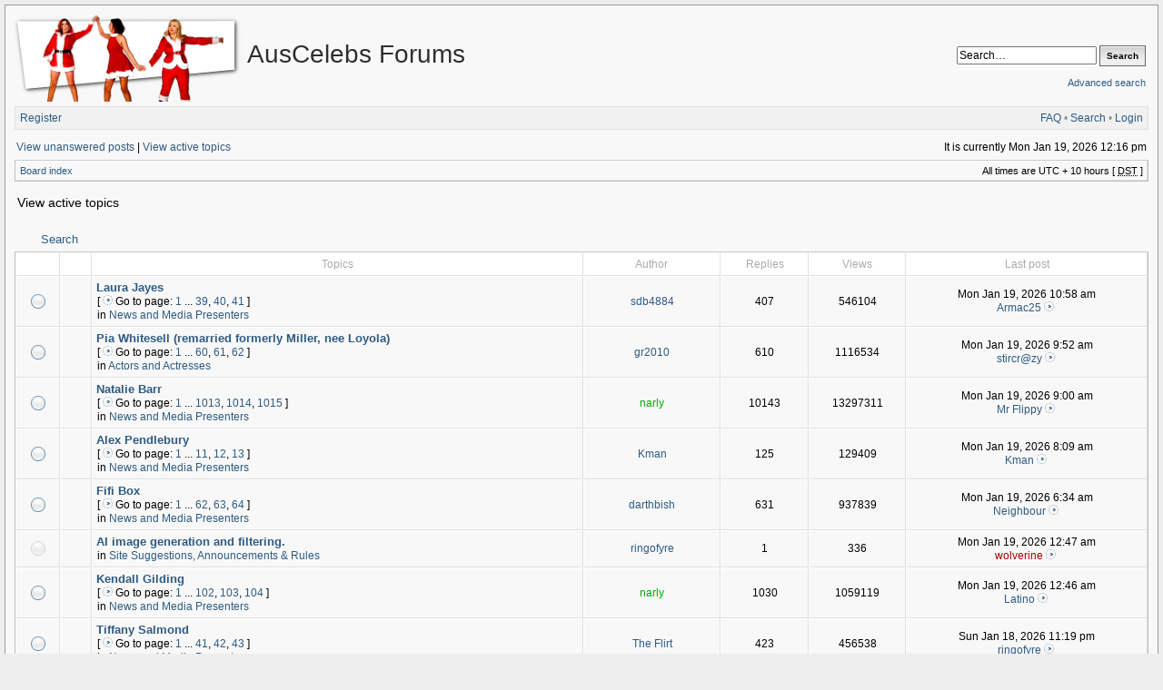

--- FILE ---
content_type: text/html; charset=UTF-8
request_url: https://forums.auscelebs.net/search.php?search_id=active_topics&sid=74a31452678909735aa7254c0a910bb1
body_size: 6953
content:
<!DOCTYPE html PUBLIC "-//W3C//DTD XHTML 1.0 Transitional//EN" "http://www.w3.org/TR/xhtml1/DTD/xhtml1-transitional.dtd">
<html xmlns="http://www.w3.org/1999/xhtml" dir="ltr" lang="en-gb" xml:lang="en-gb">
<head>

<meta http-equiv="X-UA-Compatible" content="IE=edge,chrome=1" />
<meta http-equiv="content-type" content="text/html; charset=UTF-8" />
<meta http-equiv="content-language" content="en-gb" />
<meta http-equiv="content-style-type" content="text/css" />
<meta http-equiv="imagetoolbar" content="no" />
<meta name="viewport" content="width=device-width, initial-scale=1.0" />

<title>AusCelebs Forums - View active topics</title>
 
<link rel="alternate" type="application/atom+xml" title="Feed - AusCelebs Forums" href="https://forums.auscelebs.net/feed.php" /><link rel="alternate" type="application/atom+xml" title="Feed - News" href="https://forums.auscelebs.net/feed.php?mode=news" /><link rel="alternate" type="application/atom+xml" title="Feed - New Topics" href="https://forums.auscelebs.net/feed.php?mode=topics" />

<!--
   phpBB style name: Serenity
   Based on style:   subsilver2
   Original author:  Tom Beddard ( http://www.subBlue.com/ )
   Modified by:      stsoftware ( http://www.stsoftware.biz/ )
-->
<!-- Modified by ACNET -->
<link rel="shortcut icon" type="text/css" href="/acnet-files/images/favicon.ico?e=1367420677" />
<link rel="icon" type="image/png" sizes="128x128" href="/acnet-files/images/favicon-large.png?e=1367420677" />
<link rel="stylesheet" type="text/css" href="/acnet-files/css/acnet-serenity.css?e=1375631107" />
<link rel="stylesheet" type="text/css" href="/acnet-files/css/swipebox.css?e=1367420685">
<script type="text/javascript" src="//ajax.googleapis.com/ajax/libs/jquery/1.9.1/jquery.min.js"></script>
<script type="text/javascript" src="/acnet-files/js/jquery.swipebox.js?e=1367420681"></script>
<script type="text/javascript" src="/acnet-files/js/acnet-effects.js?e=1375631103"></script>
<script async src="https://www.googletagmanager.com/gtag/js?id=G-R9Q5KZBL8V"></script>
<script>
  window.dataLayer = window.dataLayer || [];
  function gtag(){dataLayer.push(arguments);}
  gtag('js', new Date());

  gtag('config', 'G-R9Q5KZBL8V');
</script>
<!-- End modified by ACNET -->

<link rel="stylesheet" href="./style.php?id=2&amp;lang=en&amp;sid=d11e2e6b5576ac941ef733ff737016a0" type="text/css" />

<script type="text/javascript">
// <![CDATA[

	var onload_functions = new Array();
	var onunload_functions = new Array();
	var ca_main_width = '100%';



function popup(url, width, height, name)
{
	if (!name)
	{
		name = '_popup';
	}

	window.open(url.replace(/&amp;/g, '&'), name, 'height=' + height + ',resizable=yes,scrollbars=yes,width=' + width);
	return false;
}

function jumpto()
{
	var page = prompt('Enter the page number you wish to go to:', '1');
	var per_page = '25';
	var base_url = './search.php?st=7&amp;sk=t&amp;sd=d&amp;sr=topics&amp;sid=d11e2e6b5576ac941ef733ff737016a0&amp;search_id=active_topics';

	if (page !== null && !isNaN(page) && page == Math.floor(page) && page > 0)
	{
		if (base_url.indexOf('?') == -1)
		{
			document.location.href = base_url + '?start=' + ((page - 1) * per_page);
		}
		else
		{
			document.location.href = base_url.replace(/&amp;/g, '&') + '&start=' + ((page - 1) * per_page);
		}
	}
}

/**
* Find a member
*/
function find_username(url)
{
	popup(url, 760, 570, '_usersearch');
	return false;
}

/**
* Mark/unmark checklist
* id = ID of parent container, name = name prefix, state = state [true/false]
*/
function marklist(id, name, state)
{
	var parent = document.getElementById(id);
	if (!parent)
	{
		eval('parent = document.' + id);
	}

	if (!parent)
	{
		return;
	}

	var rb = parent.getElementsByTagName('input');
	
	for (var r = 0; r < rb.length; r++)
	{
		if (rb[r].name.substr(0, name.length) == name)
		{
			rb[r].checked = state;
		}
	}
}



	/**
	* New function for handling multiple calls to window.onload and window.unload by pentapenguin
	*/
	window.onload = function()
	{
		for (var i = 0; i < onload_functions.length; i++)
		{
			eval(onload_functions[i]);
		}
	};

	window.onunload = function()
	{
		for (var i = 0; i < onunload_functions.length; i++)
		{
			eval(onunload_functions[i]);
		}
	};


if(navigator.userAgent && navigator.userAgent.indexOf('Mac OS X') > 0)
{
	document.write('<link rel="stylesheet" href="./styles/serenity/theme/mac.css" type="text/css" />');
}

// ]]>
</script>
<script type="text/javascript" src="./styles/serenity/template/ca_scripts.js"></script>
</head>
<body class="ltr">

<div id="wrapper">
<!-- Modified by ACNET -->


<div id="acnet_popup">
  <img id="acnet_popup_close" src="/acnet-files/images/delete-disabled.png" />
  <div id="acnet_popup_image"></div>
  <div id="acnet_popup_title"></div>
  <div id="acnet_popup_text"></div>
  <div id="acnet_popup_footer"></div>
</div>
<div id="acnet_bg_popup"></div>
<!-- End modified by ACNET -->

<a name="top"></a>

<table border="0" cellspacing="0" cellpadding="0" width="100%" id="maintable" align="center">
<tr>
	<td id="logorow" align="center">
		<div class="forumheader_left">
			<a href="./index.php?sid=d11e2e6b5576ac941ef733ff737016a0"><img src="./styles/serenity/imageset/aclogo-xmas.png" width="266" height="105" alt="" title="" /></a>
		</div>
		<div class="forumheader_left">
			<h1>AusCelebs Forums</h1>
			<p></p>
		</div>
		<div class="forumheader_right">
		
			<div id="search-box">
				<form action="./search.php?sid=d11e2e6b5576ac941ef733ff737016a0" method="get" id="search">
					<input name="keywords" id="keywords" type="text" maxlength="128" title="Search for keywords" class="inputbox search" value="Search…" onclick="if(this.value=='Search…')this.value='';" onblur="if(this.value=='')this.value='Search…';" />
					<input class="button2" value="Search" type="submit" /><br /><br />
					<a style="float: none;" href="./search.php?sid=d11e2e6b5576ac941ef733ff737016a0" title="View the advanced search options">Advanced search</a> <input type="hidden" name="sid" value="d11e2e6b5576ac941ef733ff737016a0" />

				</form>
			</div>
		

				<!--/td>
			</tr>
		</table-->
		</div>
	</td>
</tr>
<tr>
	<td class="navtd">
		<div class="navrow">
			<div class="navrow-right">
				<a href="./faq.php?sid=d11e2e6b5576ac941ef733ff737016a0">FAQ</a>
				 &#8226; <a href="./search.php?sid=d11e2e6b5576ac941ef733ff737016a0">Search</a> &#8226; <a href="./ucp.php?mode=login&amp;sid=d11e2e6b5576ac941ef733ff737016a0">Login</a>
			</div>
			
				    <a href="./ucp.php?mode=register&amp;sid=d11e2e6b5576ac941ef733ff737016a0">Register</a>
                
		</div>
	</td>
</tr>
<tr>
	<td id="contentrow">



    <table width="100%" cellspacing="0">
    <tr>
        <td class="gensmall">
            <!-- Modified by ACNET --><div class="frontsearchlink"><a href="./search.php?search_id=unanswered&amp;sid=d11e2e6b5576ac941ef733ff737016a0">View unanswered posts</a> |</div><!-- End modified by ACNET--> <a href="./search.php?search_id=active_topics&amp;sid=d11e2e6b5576ac941ef733ff737016a0">View active topics</a>
        </td>
        <td class="gensmall" align="right">
            It is currently Mon Jan 19, 2026 12:16 pm<br />
            
        </td>
    </tr>
    </table>

	<table class="tablebg breadcrumb" width="100%" cellspacing="0" cellpadding="0" style="margin-top: 5px;">
	<tr>
		<td class="row1">
			<p class="breadcrumbs"><a href="./index.php?sid=d11e2e6b5576ac941ef733ff737016a0">Board index</a></p>
			<p class="datetime">All times are UTC + 10 hours [ <abbr title="Daylight Saving Time">DST</abbr> ]</p>
		</td>
	</tr>
	</table>

	<br />

<form method="post" action="./search.php?st=7&amp;sk=t&amp;sd=d&amp;sr=topics&amp;sid=d11e2e6b5576ac941ef733ff737016a0&amp;search_id=active_topics">

<table width="100%" cellspacing="1">
<tr>
	<td colspan="2"><span class="titles">View active topics</span><br /></td>
</tr>
<tr>
	<td class="genmed"></td>
	<td align="right"></td>
</tr>
</table>

<br clear="all" />



    
	<div class="cap-div"><div class="cap-left"><div class="cap-right">&nbsp;Search&nbsp;</div></div></div>
	<table class="tablebg" width="100%" cellspacing="0">
	<tr>
		<th class="topicimagecolumn" width="4%">&nbsp;</th>
		<th class="topicimagecolumn"></th>
		<th nowrap="nowrap" class="countcolumn">&nbsp;Topics&nbsp;</th>
		<th nowrap="nowrap">&nbsp;Author&nbsp;</th>
		<th nowrap="nowrap" class="countcolumn">&nbsp;Replies&nbsp;</th>
		<th nowrap="nowrap" class="countcolumn">&nbsp;Views&nbsp;</th>
		<th nowrap="nowrap">&nbsp;Last post&nbsp;</th>
	</tr>
	
		<tr valign="middle">
			<td class="row1 topicimagecolumn" width="25" align="center"><img src="./styles/serenity/imageset/topic_read_hot.gif" width="18" height="18" alt="There are no new unread posts for this topic." title="There are no new unread posts for this topic." /></td>
			<td class="row1 topicimagecolumn" width="25" align="center">
			
                &nbsp;
			
			</td>
			<td class="row1">
				
				 <a href="./viewtopic.php?f=88&amp;t=19423&amp;sid=d11e2e6b5576ac941ef733ff737016a0" class="topictitle">Laura Jayes</a>
				
					<p class="gensmall"> [ <img src="./styles/serenity/imageset/icon_topic_latest.gif" width="14" height="11" alt="Go to page" title="Go to page" />Go to page: <a href="./viewtopic.php?f=88&amp;t=19423&amp;sid=d11e2e6b5576ac941ef733ff737016a0">1</a><span class="page-dots"> ... </span><a href="./viewtopic.php?f=88&amp;t=19423&amp;sid=d11e2e6b5576ac941ef733ff737016a0&amp;start=380">39</a><span class="page-sep">, </span><a href="./viewtopic.php?f=88&amp;t=19423&amp;sid=d11e2e6b5576ac941ef733ff737016a0&amp;start=390">40</a><span class="page-sep">, </span><a href="./viewtopic.php?f=88&amp;t=19423&amp;sid=d11e2e6b5576ac941ef733ff737016a0&amp;start=400">41</a> ] </p>
				
					<p class="gensmall">in <a href="./viewforum.php?f=88&amp;sid=d11e2e6b5576ac941ef733ff737016a0">News and Media Presenters</a></p>
				
			</td>
			<td class="row2 authorcolumn" align="center"><p class="topicauthor"><a href="./memberlist.php?mode=viewprofile&amp;u=29279&amp;sid=d11e2e6b5576ac941ef733ff737016a0">sdb4884</a></p></td>
			<td class="row1 countcolumn" align="center"><p class="topicdetails">407</p></td>
			<td class="row2 countcolumn" align="center"><p class="topicdetails">546104</p></td>
			<td class="row1" align="center">
				<p class="topicdetails">Mon Jan 19, 2026 10:58 am</p>
				<p class="topicdetails"><a href="./memberlist.php?mode=viewprofile&amp;u=101419&amp;sid=d11e2e6b5576ac941ef733ff737016a0">Armac25</a>
					<a href="./viewtopic.php?f=88&amp;t=19423&amp;p=736749&amp;sid=d11e2e6b5576ac941ef733ff737016a0#p736749"><img src="./styles/serenity/imageset/icon_topic_latest.gif" width="14" height="11" alt="View the latest post" title="View the latest post" /></a>
				</p>
			</td>
		</tr>
	
		<tr valign="middle">
			<td class="row1 topicimagecolumn" width="25" align="center"><img src="./styles/serenity/imageset/topic_read_hot.gif" width="18" height="18" alt="There are no new unread posts for this topic." title="There are no new unread posts for this topic." /></td>
			<td class="row1 topicimagecolumn" width="25" align="center">
			
                &nbsp;
			
			</td>
			<td class="row1">
				
				 <a href="./viewtopic.php?f=75&amp;t=15655&amp;sid=d11e2e6b5576ac941ef733ff737016a0" class="topictitle">Pia Whitesell (remarried formerly Miller, nee Loyola)</a>
				
					<p class="gensmall"> [ <img src="./styles/serenity/imageset/icon_topic_latest.gif" width="14" height="11" alt="Go to page" title="Go to page" />Go to page: <a href="./viewtopic.php?f=75&amp;t=15655&amp;sid=d11e2e6b5576ac941ef733ff737016a0">1</a><span class="page-dots"> ... </span><a href="./viewtopic.php?f=75&amp;t=15655&amp;sid=d11e2e6b5576ac941ef733ff737016a0&amp;start=590">60</a><span class="page-sep">, </span><a href="./viewtopic.php?f=75&amp;t=15655&amp;sid=d11e2e6b5576ac941ef733ff737016a0&amp;start=600">61</a><span class="page-sep">, </span><a href="./viewtopic.php?f=75&amp;t=15655&amp;sid=d11e2e6b5576ac941ef733ff737016a0&amp;start=610">62</a> ] </p>
				
					<p class="gensmall">in <a href="./viewforum.php?f=75&amp;sid=d11e2e6b5576ac941ef733ff737016a0">Actors and Actresses</a></p>
				
			</td>
			<td class="row2 authorcolumn" align="center"><p class="topicauthor"><a href="./memberlist.php?mode=viewprofile&amp;u=85941&amp;sid=d11e2e6b5576ac941ef733ff737016a0">gr2010</a></p></td>
			<td class="row1 countcolumn" align="center"><p class="topicdetails">610</p></td>
			<td class="row2 countcolumn" align="center"><p class="topicdetails">1116534</p></td>
			<td class="row1" align="center">
				<p class="topicdetails">Mon Jan 19, 2026 9:52 am</p>
				<p class="topicdetails"><a href="./memberlist.php?mode=viewprofile&amp;u=115481&amp;sid=d11e2e6b5576ac941ef733ff737016a0">stircr@zy</a>
					<a href="./viewtopic.php?f=75&amp;t=15655&amp;p=736748&amp;sid=d11e2e6b5576ac941ef733ff737016a0#p736748"><img src="./styles/serenity/imageset/icon_topic_latest.gif" width="14" height="11" alt="View the latest post" title="View the latest post" /></a>
				</p>
			</td>
		</tr>
	
		<tr valign="middle">
			<td class="row1 topicimagecolumn" width="25" align="center"><img src="./styles/serenity/imageset/topic_read_hot.gif" width="18" height="18" alt="There are no new unread posts for this topic." title="There are no new unread posts for this topic." /></td>
			<td class="row1 topicimagecolumn" width="25" align="center">
			
                &nbsp;
			
			</td>
			<td class="row1">
				
				 <a href="./viewtopic.php?f=88&amp;t=13915&amp;sid=d11e2e6b5576ac941ef733ff737016a0" class="topictitle">Natalie Barr</a>
				
					<p class="gensmall"> [ <img src="./styles/serenity/imageset/icon_topic_latest.gif" width="14" height="11" alt="Go to page" title="Go to page" />Go to page: <a href="./viewtopic.php?f=88&amp;t=13915&amp;sid=d11e2e6b5576ac941ef733ff737016a0">1</a><span class="page-dots"> ... </span><a href="./viewtopic.php?f=88&amp;t=13915&amp;sid=d11e2e6b5576ac941ef733ff737016a0&amp;start=10120">1013</a><span class="page-sep">, </span><a href="./viewtopic.php?f=88&amp;t=13915&amp;sid=d11e2e6b5576ac941ef733ff737016a0&amp;start=10130">1014</a><span class="page-sep">, </span><a href="./viewtopic.php?f=88&amp;t=13915&amp;sid=d11e2e6b5576ac941ef733ff737016a0&amp;start=10140">1015</a> ] </p>
				
					<p class="gensmall">in <a href="./viewforum.php?f=88&amp;sid=d11e2e6b5576ac941ef733ff737016a0">News and Media Presenters</a></p>
				
			</td>
			<td class="row2 authorcolumn" align="center"><p class="topicauthor"><a href="./memberlist.php?mode=viewprofile&amp;u=27131&amp;sid=d11e2e6b5576ac941ef733ff737016a0" style="color: #00AA00;" class="username-coloured">narly</a></p></td>
			<td class="row1 countcolumn" align="center"><p class="topicdetails">10143</p></td>
			<td class="row2 countcolumn" align="center"><p class="topicdetails">13297311</p></td>
			<td class="row1" align="center">
				<p class="topicdetails">Mon Jan 19, 2026 9:00 am</p>
				<p class="topicdetails"><a href="./memberlist.php?mode=viewprofile&amp;u=38408&amp;sid=d11e2e6b5576ac941ef733ff737016a0">Mr Flippy</a>
					<a href="./viewtopic.php?f=88&amp;t=13915&amp;p=736747&amp;sid=d11e2e6b5576ac941ef733ff737016a0#p736747"><img src="./styles/serenity/imageset/icon_topic_latest.gif" width="14" height="11" alt="View the latest post" title="View the latest post" /></a>
				</p>
			</td>
		</tr>
	
		<tr valign="middle">
			<td class="row1 topicimagecolumn" width="25" align="center"><img src="./styles/serenity/imageset/topic_read_hot.gif" width="18" height="18" alt="There are no new unread posts for this topic." title="There are no new unread posts for this topic." /></td>
			<td class="row1 topicimagecolumn" width="25" align="center">
			
                &nbsp;
			
			</td>
			<td class="row1">
				
				 <a href="./viewtopic.php?f=88&amp;t=21258&amp;sid=d11e2e6b5576ac941ef733ff737016a0" class="topictitle">Alex Pendlebury</a>
				
					<p class="gensmall"> [ <img src="./styles/serenity/imageset/icon_topic_latest.gif" width="14" height="11" alt="Go to page" title="Go to page" />Go to page: <a href="./viewtopic.php?f=88&amp;t=21258&amp;sid=d11e2e6b5576ac941ef733ff737016a0">1</a><span class="page-dots"> ... </span><a href="./viewtopic.php?f=88&amp;t=21258&amp;sid=d11e2e6b5576ac941ef733ff737016a0&amp;start=100">11</a><span class="page-sep">, </span><a href="./viewtopic.php?f=88&amp;t=21258&amp;sid=d11e2e6b5576ac941ef733ff737016a0&amp;start=110">12</a><span class="page-sep">, </span><a href="./viewtopic.php?f=88&amp;t=21258&amp;sid=d11e2e6b5576ac941ef733ff737016a0&amp;start=120">13</a> ] </p>
				
					<p class="gensmall">in <a href="./viewforum.php?f=88&amp;sid=d11e2e6b5576ac941ef733ff737016a0">News and Media Presenters</a></p>
				
			</td>
			<td class="row2 authorcolumn" align="center"><p class="topicauthor"><a href="./memberlist.php?mode=viewprofile&amp;u=99737&amp;sid=d11e2e6b5576ac941ef733ff737016a0">Kman</a></p></td>
			<td class="row1 countcolumn" align="center"><p class="topicdetails">125</p></td>
			<td class="row2 countcolumn" align="center"><p class="topicdetails">129409</p></td>
			<td class="row1" align="center">
				<p class="topicdetails">Mon Jan 19, 2026 8:09 am</p>
				<p class="topicdetails"><a href="./memberlist.php?mode=viewprofile&amp;u=99737&amp;sid=d11e2e6b5576ac941ef733ff737016a0">Kman</a>
					<a href="./viewtopic.php?f=88&amp;t=21258&amp;p=736745&amp;sid=d11e2e6b5576ac941ef733ff737016a0#p736745"><img src="./styles/serenity/imageset/icon_topic_latest.gif" width="14" height="11" alt="View the latest post" title="View the latest post" /></a>
				</p>
			</td>
		</tr>
	
		<tr valign="middle">
			<td class="row1 topicimagecolumn" width="25" align="center"><img src="./styles/serenity/imageset/topic_read_hot.gif" width="18" height="18" alt="There are no new unread posts for this topic." title="There are no new unread posts for this topic." /></td>
			<td class="row1 topicimagecolumn" width="25" align="center">
			
                &nbsp;
			
			</td>
			<td class="row1">
				
				 <a href="./viewtopic.php?f=88&amp;t=13967&amp;sid=d11e2e6b5576ac941ef733ff737016a0" class="topictitle">Fifi Box</a>
				
					<p class="gensmall"> [ <img src="./styles/serenity/imageset/icon_topic_latest.gif" width="14" height="11" alt="Go to page" title="Go to page" />Go to page: <a href="./viewtopic.php?f=88&amp;t=13967&amp;sid=d11e2e6b5576ac941ef733ff737016a0">1</a><span class="page-dots"> ... </span><a href="./viewtopic.php?f=88&amp;t=13967&amp;sid=d11e2e6b5576ac941ef733ff737016a0&amp;start=610">62</a><span class="page-sep">, </span><a href="./viewtopic.php?f=88&amp;t=13967&amp;sid=d11e2e6b5576ac941ef733ff737016a0&amp;start=620">63</a><span class="page-sep">, </span><a href="./viewtopic.php?f=88&amp;t=13967&amp;sid=d11e2e6b5576ac941ef733ff737016a0&amp;start=630">64</a> ] </p>
				
					<p class="gensmall">in <a href="./viewforum.php?f=88&amp;sid=d11e2e6b5576ac941ef733ff737016a0">News and Media Presenters</a></p>
				
			</td>
			<td class="row2 authorcolumn" align="center"><p class="topicauthor"><a href="./memberlist.php?mode=viewprofile&amp;u=64351&amp;sid=d11e2e6b5576ac941ef733ff737016a0">darthbish</a></p></td>
			<td class="row1 countcolumn" align="center"><p class="topicdetails">631</p></td>
			<td class="row2 countcolumn" align="center"><p class="topicdetails">937839</p></td>
			<td class="row1" align="center">
				<p class="topicdetails">Mon Jan 19, 2026 6:34 am</p>
				<p class="topicdetails"><a href="./memberlist.php?mode=viewprofile&amp;u=126038&amp;sid=d11e2e6b5576ac941ef733ff737016a0">Neighbour</a>
					<a href="./viewtopic.php?f=88&amp;t=13967&amp;p=736744&amp;sid=d11e2e6b5576ac941ef733ff737016a0#p736744"><img src="./styles/serenity/imageset/icon_topic_latest.gif" width="14" height="11" alt="View the latest post" title="View the latest post" /></a>
				</p>
			</td>
		</tr>
	
		<tr valign="middle">
			<td class="row1 topicimagecolumn" width="25" align="center"><img src="./styles/serenity/imageset/topic_read.gif" width="18" height="18" alt="There are no new unread posts for this topic." title="There are no new unread posts for this topic." /></td>
			<td class="row1 topicimagecolumn" width="25" align="center">
			
                &nbsp;
			
			</td>
			<td class="row1">
				
				 <a href="./viewtopic.php?f=73&amp;t=23580&amp;sid=d11e2e6b5576ac941ef733ff737016a0" class="topictitle">AI image generation and filtering.</a>
				
					<p class="gensmall">in <a href="./viewforum.php?f=73&amp;sid=d11e2e6b5576ac941ef733ff737016a0">Site Suggestions, Announcements &amp; Rules</a></p>
				
			</td>
			<td class="row2 authorcolumn" align="center"><p class="topicauthor"><a href="./memberlist.php?mode=viewprofile&amp;u=77389&amp;sid=d11e2e6b5576ac941ef733ff737016a0">ringofyre</a></p></td>
			<td class="row1 countcolumn" align="center"><p class="topicdetails">1</p></td>
			<td class="row2 countcolumn" align="center"><p class="topicdetails">336</p></td>
			<td class="row1" align="center">
				<p class="topicdetails">Mon Jan 19, 2026 12:47 am</p>
				<p class="topicdetails"><a href="./memberlist.php?mode=viewprofile&amp;u=17791&amp;sid=d11e2e6b5576ac941ef733ff737016a0" style="color: #AA0000;" class="username-coloured">wolverine</a>
					<a href="./viewtopic.php?f=73&amp;t=23580&amp;p=736743&amp;sid=d11e2e6b5576ac941ef733ff737016a0#p736743"><img src="./styles/serenity/imageset/icon_topic_latest.gif" width="14" height="11" alt="View the latest post" title="View the latest post" /></a>
				</p>
			</td>
		</tr>
	
		<tr valign="middle">
			<td class="row1 topicimagecolumn" width="25" align="center"><img src="./styles/serenity/imageset/topic_read_hot.gif" width="18" height="18" alt="There are no new unread posts for this topic." title="There are no new unread posts for this topic." /></td>
			<td class="row1 topicimagecolumn" width="25" align="center">
			
                &nbsp;
			
			</td>
			<td class="row1">
				
				 <a href="./viewtopic.php?f=88&amp;t=19398&amp;sid=d11e2e6b5576ac941ef733ff737016a0" class="topictitle">Kendall Gilding</a>
				
					<p class="gensmall"> [ <img src="./styles/serenity/imageset/icon_topic_latest.gif" width="14" height="11" alt="Go to page" title="Go to page" />Go to page: <a href="./viewtopic.php?f=88&amp;t=19398&amp;sid=d11e2e6b5576ac941ef733ff737016a0">1</a><span class="page-dots"> ... </span><a href="./viewtopic.php?f=88&amp;t=19398&amp;sid=d11e2e6b5576ac941ef733ff737016a0&amp;start=1010">102</a><span class="page-sep">, </span><a href="./viewtopic.php?f=88&amp;t=19398&amp;sid=d11e2e6b5576ac941ef733ff737016a0&amp;start=1020">103</a><span class="page-sep">, </span><a href="./viewtopic.php?f=88&amp;t=19398&amp;sid=d11e2e6b5576ac941ef733ff737016a0&amp;start=1030">104</a> ] </p>
				
					<p class="gensmall">in <a href="./viewforum.php?f=88&amp;sid=d11e2e6b5576ac941ef733ff737016a0">News and Media Presenters</a></p>
				
			</td>
			<td class="row2 authorcolumn" align="center"><p class="topicauthor"><a href="./memberlist.php?mode=viewprofile&amp;u=27131&amp;sid=d11e2e6b5576ac941ef733ff737016a0" style="color: #00AA00;" class="username-coloured">narly</a></p></td>
			<td class="row1 countcolumn" align="center"><p class="topicdetails">1030</p></td>
			<td class="row2 countcolumn" align="center"><p class="topicdetails">1059119</p></td>
			<td class="row1" align="center">
				<p class="topicdetails">Mon Jan 19, 2026 12:46 am</p>
				<p class="topicdetails"><a href="./memberlist.php?mode=viewprofile&amp;u=28981&amp;sid=d11e2e6b5576ac941ef733ff737016a0">Latino</a>
					<a href="./viewtopic.php?f=88&amp;t=19398&amp;p=736742&amp;sid=d11e2e6b5576ac941ef733ff737016a0#p736742"><img src="./styles/serenity/imageset/icon_topic_latest.gif" width="14" height="11" alt="View the latest post" title="View the latest post" /></a>
				</p>
			</td>
		</tr>
	
		<tr valign="middle">
			<td class="row1 topicimagecolumn" width="25" align="center"><img src="./styles/serenity/imageset/topic_read_hot.gif" width="18" height="18" alt="There are no new unread posts for this topic." title="There are no new unread posts for this topic." /></td>
			<td class="row1 topicimagecolumn" width="25" align="center">
			
                &nbsp;
			
			</td>
			<td class="row1">
				
				 <a href="./viewtopic.php?f=88&amp;t=21096&amp;sid=d11e2e6b5576ac941ef733ff737016a0" class="topictitle">Tiffany Salmond</a>
				
					<p class="gensmall"> [ <img src="./styles/serenity/imageset/icon_topic_latest.gif" width="14" height="11" alt="Go to page" title="Go to page" />Go to page: <a href="./viewtopic.php?f=88&amp;t=21096&amp;sid=d11e2e6b5576ac941ef733ff737016a0">1</a><span class="page-dots"> ... </span><a href="./viewtopic.php?f=88&amp;t=21096&amp;sid=d11e2e6b5576ac941ef733ff737016a0&amp;start=400">41</a><span class="page-sep">, </span><a href="./viewtopic.php?f=88&amp;t=21096&amp;sid=d11e2e6b5576ac941ef733ff737016a0&amp;start=410">42</a><span class="page-sep">, </span><a href="./viewtopic.php?f=88&amp;t=21096&amp;sid=d11e2e6b5576ac941ef733ff737016a0&amp;start=420">43</a> ] </p>
				
					<p class="gensmall">in <a href="./viewforum.php?f=88&amp;sid=d11e2e6b5576ac941ef733ff737016a0">News and Media Presenters</a></p>
				
			</td>
			<td class="row2 authorcolumn" align="center"><p class="topicauthor"><a href="./memberlist.php?mode=viewprofile&amp;u=103943&amp;sid=d11e2e6b5576ac941ef733ff737016a0">The Flirt</a></p></td>
			<td class="row1 countcolumn" align="center"><p class="topicdetails">423</p></td>
			<td class="row2 countcolumn" align="center"><p class="topicdetails">456538</p></td>
			<td class="row1" align="center">
				<p class="topicdetails">Sun Jan 18, 2026 11:19 pm</p>
				<p class="topicdetails"><a href="./memberlist.php?mode=viewprofile&amp;u=77389&amp;sid=d11e2e6b5576ac941ef733ff737016a0">ringofyre</a>
					<a href="./viewtopic.php?f=88&amp;t=21096&amp;p=736741&amp;sid=d11e2e6b5576ac941ef733ff737016a0#p736741"><img src="./styles/serenity/imageset/icon_topic_latest.gif" width="14" height="11" alt="View the latest post" title="View the latest post" /></a>
				</p>
			</td>
		</tr>
	
		<tr valign="middle">
			<td class="row1 topicimagecolumn" width="25" align="center"><img src="./styles/serenity/imageset/sticky_read.gif" width="18" height="18" alt="There are no new unread posts for this topic." title="There are no new unread posts for this topic." /></td>
			<td class="row1 topicimagecolumn" width="25" align="center">
			
                &nbsp;
			
			</td>
			<td class="row1">
				
				 <a href="./viewtopic.php?f=88&amp;t=19048&amp;sid=d11e2e6b5576ac941ef733ff737016a0" class="topictitle">Network Seven Female News Reporters</a>
				
					<p class="gensmall"> [ <img src="./styles/serenity/imageset/icon_topic_latest.gif" width="14" height="11" alt="Go to page" title="Go to page" />Go to page: <a href="./viewtopic.php?f=88&amp;t=19048&amp;sid=d11e2e6b5576ac941ef733ff737016a0">1</a><span class="page-dots"> ... </span><a href="./viewtopic.php?f=88&amp;t=19048&amp;sid=d11e2e6b5576ac941ef733ff737016a0&amp;start=860">87</a><span class="page-sep">, </span><a href="./viewtopic.php?f=88&amp;t=19048&amp;sid=d11e2e6b5576ac941ef733ff737016a0&amp;start=870">88</a><span class="page-sep">, </span><a href="./viewtopic.php?f=88&amp;t=19048&amp;sid=d11e2e6b5576ac941ef733ff737016a0&amp;start=880">89</a> ] </p>
				
					<p class="gensmall">in <a href="./viewforum.php?f=88&amp;sid=d11e2e6b5576ac941ef733ff737016a0">News and Media Presenters</a></p>
				
			</td>
			<td class="row2 authorcolumn" align="center"><p class="topicauthor"><a href="./memberlist.php?mode=viewprofile&amp;u=78679&amp;sid=d11e2e6b5576ac941ef733ff737016a0">birdsfly70</a></p></td>
			<td class="row1 countcolumn" align="center"><p class="topicdetails">887</p></td>
			<td class="row2 countcolumn" align="center"><p class="topicdetails">1672616</p></td>
			<td class="row1" align="center">
				<p class="topicdetails">Sun Jan 18, 2026 11:02 pm</p>
				<p class="topicdetails"><a href="./memberlist.php?mode=viewprofile&amp;u=114038&amp;sid=d11e2e6b5576ac941ef733ff737016a0">mrcell</a>
					<a href="./viewtopic.php?f=88&amp;t=19048&amp;p=736740&amp;sid=d11e2e6b5576ac941ef733ff737016a0#p736740"><img src="./styles/serenity/imageset/icon_topic_latest.gif" width="14" height="11" alt="View the latest post" title="View the latest post" /></a>
				</p>
			</td>
		</tr>
	
		<tr valign="middle">
			<td class="row1 topicimagecolumn" width="25" align="center"><img src="./styles/serenity/imageset/topic_read.gif" width="18" height="18" alt="There are no new unread posts for this topic." title="There are no new unread posts for this topic." /></td>
			<td class="row1 topicimagecolumn" width="25" align="center">
			
                &nbsp;
			
			</td>
			<td class="row1">
				
				 <a href="./viewtopic.php?f=88&amp;t=23550&amp;sid=d11e2e6b5576ac941ef733ff737016a0" class="topictitle">Jessica Heatley</a>
				
					<p class="gensmall">in <a href="./viewforum.php?f=88&amp;sid=d11e2e6b5576ac941ef733ff737016a0">News and Media Presenters</a></p>
				
			</td>
			<td class="row2 authorcolumn" align="center"><p class="topicauthor"><a href="./memberlist.php?mode=viewprofile&amp;u=103943&amp;sid=d11e2e6b5576ac941ef733ff737016a0">The Flirt</a></p></td>
			<td class="row1 countcolumn" align="center"><p class="topicdetails">7</p></td>
			<td class="row2 countcolumn" align="center"><p class="topicdetails">5167</p></td>
			<td class="row1" align="center">
				<p class="topicdetails">Sun Jan 18, 2026 9:28 pm</p>
				<p class="topicdetails"><a href="./memberlist.php?mode=viewprofile&amp;u=28981&amp;sid=d11e2e6b5576ac941ef733ff737016a0">Latino</a>
					<a href="./viewtopic.php?f=88&amp;t=23550&amp;p=736738&amp;sid=d11e2e6b5576ac941ef733ff737016a0#p736738"><img src="./styles/serenity/imageset/icon_topic_latest.gif" width="14" height="11" alt="View the latest post" title="View the latest post" /></a>
				</p>
			</td>
		</tr>
	
		<tr valign="middle">
			<td class="row1 topicimagecolumn" width="25" align="center"><img src="./styles/serenity/imageset/topic_read_hot.gif" width="18" height="18" alt="There are no new unread posts for this topic." title="There are no new unread posts for this topic." /></td>
			<td class="row1 topicimagecolumn" width="25" align="center">
			
                &nbsp;
			
			</td>
			<td class="row1">
				
				 <a href="./viewtopic.php?f=88&amp;t=21099&amp;sid=d11e2e6b5576ac941ef733ff737016a0" class="topictitle">Bronte Gildea</a>
				
					<p class="gensmall"> [ <img src="./styles/serenity/imageset/icon_topic_latest.gif" width="14" height="11" alt="Go to page" title="Go to page" />Go to page: <a href="./viewtopic.php?f=88&amp;t=21099&amp;sid=d11e2e6b5576ac941ef733ff737016a0">1</a><span class="page-dots"> ... </span><a href="./viewtopic.php?f=88&amp;t=21099&amp;sid=d11e2e6b5576ac941ef733ff737016a0&amp;start=90">10</a><span class="page-sep">, </span><a href="./viewtopic.php?f=88&amp;t=21099&amp;sid=d11e2e6b5576ac941ef733ff737016a0&amp;start=100">11</a><span class="page-sep">, </span><a href="./viewtopic.php?f=88&amp;t=21099&amp;sid=d11e2e6b5576ac941ef733ff737016a0&amp;start=110">12</a> ] </p>
				
					<p class="gensmall">in <a href="./viewforum.php?f=88&amp;sid=d11e2e6b5576ac941ef733ff737016a0">News and Media Presenters</a></p>
				
			</td>
			<td class="row2 authorcolumn" align="center"><p class="topicauthor"><a href="./memberlist.php?mode=viewprofile&amp;u=27131&amp;sid=d11e2e6b5576ac941ef733ff737016a0" style="color: #00AA00;" class="username-coloured">narly</a></p></td>
			<td class="row1 countcolumn" align="center"><p class="topicdetails">118</p></td>
			<td class="row2 countcolumn" align="center"><p class="topicdetails">124149</p></td>
			<td class="row1" align="center">
				<p class="topicdetails">Sun Jan 18, 2026 9:17 pm</p>
				<p class="topicdetails"><a href="./memberlist.php?mode=viewprofile&amp;u=22987&amp;sid=d11e2e6b5576ac941ef733ff737016a0">smileybrisbane</a>
					<a href="./viewtopic.php?f=88&amp;t=21099&amp;p=736737&amp;sid=d11e2e6b5576ac941ef733ff737016a0#p736737"><img src="./styles/serenity/imageset/icon_topic_latest.gif" width="14" height="11" alt="View the latest post" title="View the latest post" /></a>
				</p>
			</td>
		</tr>
	
		<tr valign="middle">
			<td class="row1 topicimagecolumn" width="25" align="center"><img src="./styles/serenity/imageset/topic_read_hot.gif" width="18" height="18" alt="There are no new unread posts for this topic." title="There are no new unread posts for this topic." /></td>
			<td class="row1 topicimagecolumn" width="25" align="center">
			
                &nbsp;
			
			</td>
			<td class="row1">
				
				 <a href="./viewtopic.php?f=88&amp;t=19729&amp;sid=d11e2e6b5576ac941ef733ff737016a0" class="topictitle">Samantha Jolly</a>
				
					<p class="gensmall"> [ <img src="./styles/serenity/imageset/icon_topic_latest.gif" width="14" height="11" alt="Go to page" title="Go to page" />Go to page: <a href="./viewtopic.php?f=88&amp;t=19729&amp;sid=d11e2e6b5576ac941ef733ff737016a0">1</a><span class="page-dots"> ... </span><a href="./viewtopic.php?f=88&amp;t=19729&amp;sid=d11e2e6b5576ac941ef733ff737016a0&amp;start=1910">192</a><span class="page-sep">, </span><a href="./viewtopic.php?f=88&amp;t=19729&amp;sid=d11e2e6b5576ac941ef733ff737016a0&amp;start=1920">193</a><span class="page-sep">, </span><a href="./viewtopic.php?f=88&amp;t=19729&amp;sid=d11e2e6b5576ac941ef733ff737016a0&amp;start=1930">194</a> ] </p>
				
					<p class="gensmall">in <a href="./viewforum.php?f=88&amp;sid=d11e2e6b5576ac941ef733ff737016a0">News and Media Presenters</a></p>
				
			</td>
			<td class="row2 authorcolumn" align="center"><p class="topicauthor"><a href="./memberlist.php?mode=viewprofile&amp;u=86197&amp;sid=d11e2e6b5576ac941ef733ff737016a0">Laxative Effect</a></p></td>
			<td class="row1 countcolumn" align="center"><p class="topicdetails">1935</p></td>
			<td class="row2 countcolumn" align="center"><p class="topicdetails">1904516</p></td>
			<td class="row1" align="center">
				<p class="topicdetails">Sun Jan 18, 2026 9:09 pm</p>
				<p class="topicdetails"><a href="./memberlist.php?mode=viewprofile&amp;u=104671&amp;sid=d11e2e6b5576ac941ef733ff737016a0">Led Zeppelin</a>
					<a href="./viewtopic.php?f=88&amp;t=19729&amp;p=736736&amp;sid=d11e2e6b5576ac941ef733ff737016a0#p736736"><img src="./styles/serenity/imageset/icon_topic_latest.gif" width="14" height="11" alt="View the latest post" title="View the latest post" /></a>
				</p>
			</td>
		</tr>
	
		<tr valign="middle">
			<td class="row1 topicimagecolumn" width="25" align="center"><img src="./styles/serenity/imageset/topic_read_hot.gif" width="18" height="18" alt="There are no new unread posts for this topic." title="There are no new unread posts for this topic." /></td>
			<td class="row1 topicimagecolumn" width="25" align="center">
			
                &nbsp;
			
			</td>
			<td class="row1">
				
				 <a href="./viewtopic.php?f=91&amp;t=6589&amp;sid=d11e2e6b5576ac941ef733ff737016a0" class="topictitle">Ricki-Lee Coulter</a>
				
					<p class="gensmall"> [ <img src="./styles/serenity/imageset/icon_topic_latest.gif" width="14" height="11" alt="Go to page" title="Go to page" />Go to page: <a href="./viewtopic.php?f=91&amp;t=6589&amp;sid=d11e2e6b5576ac941ef733ff737016a0">1</a><span class="page-dots"> ... </span><a href="./viewtopic.php?f=91&amp;t=6589&amp;sid=d11e2e6b5576ac941ef733ff737016a0&amp;start=1320">133</a><span class="page-sep">, </span><a href="./viewtopic.php?f=91&amp;t=6589&amp;sid=d11e2e6b5576ac941ef733ff737016a0&amp;start=1330">134</a><span class="page-sep">, </span><a href="./viewtopic.php?f=91&amp;t=6589&amp;sid=d11e2e6b5576ac941ef733ff737016a0&amp;start=1340">135</a> ] </p>
				
					<p class="gensmall">in <a href="./viewforum.php?f=91&amp;sid=d11e2e6b5576ac941ef733ff737016a0">Music Solo Artists and Bands</a></p>
				
			</td>
			<td class="row2 authorcolumn" align="center"><p class="topicauthor"><a href="./memberlist.php?mode=viewprofile&amp;u=776&amp;sid=d11e2e6b5576ac941ef733ff737016a0" style="color: #AA0000;" class="username-coloured">djmenow</a></p></td>
			<td class="row1 countcolumn" align="center"><p class="topicdetails">1347</p></td>
			<td class="row2 countcolumn" align="center"><p class="topicdetails">2046404</p></td>
			<td class="row1" align="center">
				<p class="topicdetails">Sun Jan 18, 2026 8:28 pm</p>
				<p class="topicdetails"><a href="./memberlist.php?mode=viewprofile&amp;u=17791&amp;sid=d11e2e6b5576ac941ef733ff737016a0" style="color: #AA0000;" class="username-coloured">wolverine</a>
					<a href="./viewtopic.php?f=91&amp;t=6589&amp;p=736735&amp;sid=d11e2e6b5576ac941ef733ff737016a0#p736735"><img src="./styles/serenity/imageset/icon_topic_latest.gif" width="14" height="11" alt="View the latest post" title="View the latest post" /></a>
				</p>
			</td>
		</tr>
	
		<tr valign="middle">
			<td class="row1 topicimagecolumn" width="25" align="center"><img src="./styles/serenity/imageset/topic_read_hot.gif" width="18" height="18" alt="There are no new unread posts for this topic." title="There are no new unread posts for this topic." /></td>
			<td class="row1 topicimagecolumn" width="25" align="center">
			
                &nbsp;
			
			</td>
			<td class="row1">
				
				 <a href="./viewtopic.php?f=88&amp;t=16953&amp;sid=d11e2e6b5576ac941ef733ff737016a0" class="topictitle">Scherri-Lee Biggs</a>
				
					<p class="gensmall"> [ <img src="./styles/serenity/imageset/icon_topic_latest.gif" width="14" height="11" alt="Go to page" title="Go to page" />Go to page: <a href="./viewtopic.php?f=88&amp;t=16953&amp;sid=d11e2e6b5576ac941ef733ff737016a0">1</a><span class="page-dots"> ... </span><a href="./viewtopic.php?f=88&amp;t=16953&amp;sid=d11e2e6b5576ac941ef733ff737016a0&amp;start=880">89</a><span class="page-sep">, </span><a href="./viewtopic.php?f=88&amp;t=16953&amp;sid=d11e2e6b5576ac941ef733ff737016a0&amp;start=890">90</a><span class="page-sep">, </span><a href="./viewtopic.php?f=88&amp;t=16953&amp;sid=d11e2e6b5576ac941ef733ff737016a0&amp;start=900">91</a> ] </p>
				
					<p class="gensmall">in <a href="./viewforum.php?f=88&amp;sid=d11e2e6b5576ac941ef733ff737016a0">News and Media Presenters</a></p>
				
			</td>
			<td class="row2 authorcolumn" align="center"><p class="topicauthor"><a href="./memberlist.php?mode=viewprofile&amp;u=86998&amp;sid=d11e2e6b5576ac941ef733ff737016a0">Spoilt</a></p></td>
			<td class="row1 countcolumn" align="center"><p class="topicdetails">908</p></td>
			<td class="row2 countcolumn" align="center"><p class="topicdetails">1058608</p></td>
			<td class="row1" align="center">
				<p class="topicdetails">Sun Jan 18, 2026 8:08 pm</p>
				<p class="topicdetails"><a href="./memberlist.php?mode=viewprofile&amp;u=135249&amp;sid=d11e2e6b5576ac941ef733ff737016a0">Scott30444</a>
					<a href="./viewtopic.php?f=88&amp;t=16953&amp;p=736734&amp;sid=d11e2e6b5576ac941ef733ff737016a0#p736734"><img src="./styles/serenity/imageset/icon_topic_latest.gif" width="14" height="11" alt="View the latest post" title="View the latest post" /></a>
				</p>
			</td>
		</tr>
	
		<tr valign="middle">
			<td class="row1 topicimagecolumn" width="25" align="center"><img src="./styles/serenity/imageset/topic_read_hot.gif" width="18" height="18" alt="There are no new unread posts for this topic." title="There are no new unread posts for this topic." /></td>
			<td class="row1 topicimagecolumn" width="25" align="center">
			
                &nbsp;
			
			</td>
			<td class="row1">
				
				 <a href="./viewtopic.php?f=88&amp;t=20949&amp;sid=d11e2e6b5576ac941ef733ff737016a0" class="topictitle">Sarah Di Lorenzo</a>
				
					<p class="gensmall"> [ <img src="./styles/serenity/imageset/icon_topic_latest.gif" width="14" height="11" alt="Go to page" title="Go to page" />Go to page: <a href="./viewtopic.php?f=88&amp;t=20949&amp;sid=d11e2e6b5576ac941ef733ff737016a0">1</a><span class="page-dots"> ... </span><a href="./viewtopic.php?f=88&amp;t=20949&amp;sid=d11e2e6b5576ac941ef733ff737016a0&amp;start=330">34</a><span class="page-sep">, </span><a href="./viewtopic.php?f=88&amp;t=20949&amp;sid=d11e2e6b5576ac941ef733ff737016a0&amp;start=340">35</a><span class="page-sep">, </span><a href="./viewtopic.php?f=88&amp;t=20949&amp;sid=d11e2e6b5576ac941ef733ff737016a0&amp;start=350">36</a> ] </p>
				
					<p class="gensmall">in <a href="./viewforum.php?f=88&amp;sid=d11e2e6b5576ac941ef733ff737016a0">News and Media Presenters</a></p>
				
			</td>
			<td class="row2 authorcolumn" align="center"><p class="topicauthor"><a href="./memberlist.php?mode=viewprofile&amp;u=108662&amp;sid=d11e2e6b5576ac941ef733ff737016a0">Tishaxoxo</a></p></td>
			<td class="row1 countcolumn" align="center"><p class="topicdetails">357</p></td>
			<td class="row2 countcolumn" align="center"><p class="topicdetails">470050</p></td>
			<td class="row1" align="center">
				<p class="topicdetails">Sun Jan 18, 2026 7:26 pm</p>
				<p class="topicdetails"><a href="./memberlist.php?mode=viewprofile&amp;u=107862&amp;sid=d11e2e6b5576ac941ef733ff737016a0">Bailey</a>
					<a href="./viewtopic.php?f=88&amp;t=20949&amp;p=736733&amp;sid=d11e2e6b5576ac941ef733ff737016a0#p736733"><img src="./styles/serenity/imageset/icon_topic_latest.gif" width="14" height="11" alt="View the latest post" title="View the latest post" /></a>
				</p>
			</td>
		</tr>
	
		<tr valign="middle">
			<td class="row1 topicimagecolumn" width="25" align="center"><img src="./styles/serenity/imageset/topic_read_hot.gif" width="18" height="18" alt="There are no new unread posts for this topic." title="There are no new unread posts for this topic." /></td>
			<td class="row1 topicimagecolumn" width="25" align="center">
			
                &nbsp;
			
			</td>
			<td class="row1">
				
				 <a href="./viewtopic.php?f=88&amp;t=19322&amp;sid=d11e2e6b5576ac941ef733ff737016a0" class="topictitle">Tara Rushton</a>
				
					<p class="gensmall"> [ <img src="./styles/serenity/imageset/icon_topic_latest.gif" width="14" height="11" alt="Go to page" title="Go to page" />Go to page: <a href="./viewtopic.php?f=88&amp;t=19322&amp;sid=d11e2e6b5576ac941ef733ff737016a0">1</a><span class="page-dots"> ... </span><a href="./viewtopic.php?f=88&amp;t=19322&amp;sid=d11e2e6b5576ac941ef733ff737016a0&amp;start=380">39</a><span class="page-sep">, </span><a href="./viewtopic.php?f=88&amp;t=19322&amp;sid=d11e2e6b5576ac941ef733ff737016a0&amp;start=390">40</a><span class="page-sep">, </span><a href="./viewtopic.php?f=88&amp;t=19322&amp;sid=d11e2e6b5576ac941ef733ff737016a0&amp;start=400">41</a> ] </p>
				
					<p class="gensmall">in <a href="./viewforum.php?f=88&amp;sid=d11e2e6b5576ac941ef733ff737016a0">News and Media Presenters</a></p>
				
			</td>
			<td class="row2 authorcolumn" align="center"><p class="topicauthor"><a href="./memberlist.php?mode=viewprofile&amp;u=89&amp;sid=d11e2e6b5576ac941ef733ff737016a0">Reb</a></p></td>
			<td class="row1 countcolumn" align="center"><p class="topicdetails">402</p></td>
			<td class="row2 countcolumn" align="center"><p class="topicdetails">552740</p></td>
			<td class="row1" align="center">
				<p class="topicdetails">Sun Jan 18, 2026 5:39 pm</p>
				<p class="topicdetails"><a href="./memberlist.php?mode=viewprofile&amp;u=95320&amp;sid=d11e2e6b5576ac941ef733ff737016a0">Zygon</a>
					<a href="./viewtopic.php?f=88&amp;t=19322&amp;p=736731&amp;sid=d11e2e6b5576ac941ef733ff737016a0#p736731"><img src="./styles/serenity/imageset/icon_topic_latest.gif" width="14" height="11" alt="View the latest post" title="View the latest post" /></a>
				</p>
			</td>
		</tr>
	
		<tr valign="middle">
			<td class="row1 topicimagecolumn" width="25" align="center"><img src="./styles/serenity/imageset/topic_read_hot.gif" width="18" height="18" alt="There are no new unread posts for this topic." title="There are no new unread posts for this topic." /></td>
			<td class="row1 topicimagecolumn" width="25" align="center">
			
                &nbsp;
			
			</td>
			<td class="row1">
				
				 <a href="./viewtopic.php?f=88&amp;t=19725&amp;sid=d11e2e6b5576ac941ef733ff737016a0" class="topictitle">Abbey Gelmi</a>
				
					<p class="gensmall"> [ <img src="./styles/serenity/imageset/icon_topic_latest.gif" width="14" height="11" alt="Go to page" title="Go to page" />Go to page: <a href="./viewtopic.php?f=88&amp;t=19725&amp;sid=d11e2e6b5576ac941ef733ff737016a0">1</a><span class="page-dots"> ... </span><a href="./viewtopic.php?f=88&amp;t=19725&amp;sid=d11e2e6b5576ac941ef733ff737016a0&amp;start=580">59</a><span class="page-sep">, </span><a href="./viewtopic.php?f=88&amp;t=19725&amp;sid=d11e2e6b5576ac941ef733ff737016a0&amp;start=590">60</a><span class="page-sep">, </span><a href="./viewtopic.php?f=88&amp;t=19725&amp;sid=d11e2e6b5576ac941ef733ff737016a0&amp;start=600">61</a> ] </p>
				
					<p class="gensmall">in <a href="./viewforum.php?f=88&amp;sid=d11e2e6b5576ac941ef733ff737016a0">News and Media Presenters</a></p>
				
			</td>
			<td class="row2 authorcolumn" align="center"><p class="topicauthor"><a href="./memberlist.php?mode=viewprofile&amp;u=108594&amp;sid=d11e2e6b5576ac941ef733ff737016a0">DC.</a></p></td>
			<td class="row1 countcolumn" align="center"><p class="topicdetails">606</p></td>
			<td class="row2 countcolumn" align="center"><p class="topicdetails">751583</p></td>
			<td class="row1" align="center">
				<p class="topicdetails">Sun Jan 18, 2026 5:08 pm</p>
				<p class="topicdetails"><a href="./memberlist.php?mode=viewprofile&amp;u=27131&amp;sid=d11e2e6b5576ac941ef733ff737016a0" style="color: #00AA00;" class="username-coloured">narly</a>
					<a href="./viewtopic.php?f=88&amp;t=19725&amp;p=736730&amp;sid=d11e2e6b5576ac941ef733ff737016a0#p736730"><img src="./styles/serenity/imageset/icon_topic_latest.gif" width="14" height="11" alt="View the latest post" title="View the latest post" /></a>
				</p>
			</td>
		</tr>
	
		<tr valign="middle">
			<td class="row1 topicimagecolumn" width="25" align="center"><img src="./styles/serenity/imageset/topic_read_hot.gif" width="18" height="18" alt="There are no new unread posts for this topic." title="There are no new unread posts for this topic." /></td>
			<td class="row1 topicimagecolumn" width="25" align="center">
			
                &nbsp;
			
			</td>
			<td class="row1">
				
				 <a href="./viewtopic.php?f=88&amp;t=20616&amp;sid=d11e2e6b5576ac941ef733ff737016a0" class="topictitle">Gertie Spurling</a>
				
					<p class="gensmall"> [ <img src="./styles/serenity/imageset/icon_topic_latest.gif" width="14" height="11" alt="Go to page" title="Go to page" />Go to page: <a href="./viewtopic.php?f=88&amp;t=20616&amp;sid=d11e2e6b5576ac941ef733ff737016a0">1</a><span class="page-dots"> ... </span><a href="./viewtopic.php?f=88&amp;t=20616&amp;sid=d11e2e6b5576ac941ef733ff737016a0&amp;start=190">20</a><span class="page-sep">, </span><a href="./viewtopic.php?f=88&amp;t=20616&amp;sid=d11e2e6b5576ac941ef733ff737016a0&amp;start=200">21</a><span class="page-sep">, </span><a href="./viewtopic.php?f=88&amp;t=20616&amp;sid=d11e2e6b5576ac941ef733ff737016a0&amp;start=210">22</a> ] </p>
				
					<p class="gensmall">in <a href="./viewforum.php?f=88&amp;sid=d11e2e6b5576ac941ef733ff737016a0">News and Media Presenters</a></p>
				
			</td>
			<td class="row2 authorcolumn" align="center"><p class="topicauthor"><a href="./memberlist.php?mode=viewprofile&amp;u=108662&amp;sid=d11e2e6b5576ac941ef733ff737016a0">Tishaxoxo</a></p></td>
			<td class="row1 countcolumn" align="center"><p class="topicdetails">215</p></td>
			<td class="row2 countcolumn" align="center"><p class="topicdetails">207869</p></td>
			<td class="row1" align="center">
				<p class="topicdetails">Sun Jan 18, 2026 5:01 pm</p>
				<p class="topicdetails"><a href="./memberlist.php?mode=viewprofile&amp;u=27131&amp;sid=d11e2e6b5576ac941ef733ff737016a0" style="color: #00AA00;" class="username-coloured">narly</a>
					<a href="./viewtopic.php?f=88&amp;t=20616&amp;p=736729&amp;sid=d11e2e6b5576ac941ef733ff737016a0#p736729"><img src="./styles/serenity/imageset/icon_topic_latest.gif" width="14" height="11" alt="View the latest post" title="View the latest post" /></a>
				</p>
			</td>
		</tr>
	
		<tr valign="middle">
			<td class="row1 topicimagecolumn" width="25" align="center"><img src="./styles/serenity/imageset/topic_read_hot.gif" width="18" height="18" alt="There are no new unread posts for this topic." title="There are no new unread posts for this topic." /></td>
			<td class="row1 topicimagecolumn" width="25" align="center">
			
                &nbsp;
			
			</td>
			<td class="row1">
				
				 <a href="./viewtopic.php?f=88&amp;t=20255&amp;sid=d11e2e6b5576ac941ef733ff737016a0" class="topictitle">Jerrie Demasi</a>
				
					<p class="gensmall"> [ <img src="./styles/serenity/imageset/icon_topic_latest.gif" width="14" height="11" alt="Go to page" title="Go to page" />Go to page: <a href="./viewtopic.php?f=88&amp;t=20255&amp;sid=d11e2e6b5576ac941ef733ff737016a0">1</a><span class="page-dots"> ... </span><a href="./viewtopic.php?f=88&amp;t=20255&amp;sid=d11e2e6b5576ac941ef733ff737016a0&amp;start=500">51</a><span class="page-sep">, </span><a href="./viewtopic.php?f=88&amp;t=20255&amp;sid=d11e2e6b5576ac941ef733ff737016a0&amp;start=510">52</a><span class="page-sep">, </span><a href="./viewtopic.php?f=88&amp;t=20255&amp;sid=d11e2e6b5576ac941ef733ff737016a0&amp;start=520">53</a> ] </p>
				
					<p class="gensmall">in <a href="./viewforum.php?f=88&amp;sid=d11e2e6b5576ac941ef733ff737016a0">News and Media Presenters</a></p>
				
			</td>
			<td class="row2 authorcolumn" align="center"><p class="topicauthor"><a href="./memberlist.php?mode=viewprofile&amp;u=99381&amp;sid=d11e2e6b5576ac941ef733ff737016a0">mrbbi</a></p></td>
			<td class="row1 countcolumn" align="center"><p class="topicdetails">526</p></td>
			<td class="row2 countcolumn" align="center"><p class="topicdetails">427497</p></td>
			<td class="row1" align="center">
				<p class="topicdetails">Sun Jan 18, 2026 4:58 pm</p>
				<p class="topicdetails"><a href="./memberlist.php?mode=viewprofile&amp;u=27131&amp;sid=d11e2e6b5576ac941ef733ff737016a0" style="color: #00AA00;" class="username-coloured">narly</a>
					<a href="./viewtopic.php?f=88&amp;t=20255&amp;p=736727&amp;sid=d11e2e6b5576ac941ef733ff737016a0#p736727"><img src="./styles/serenity/imageset/icon_topic_latest.gif" width="14" height="11" alt="View the latest post" title="View the latest post" /></a>
				</p>
			</td>
		</tr>
	
		<tr valign="middle">
			<td class="row1 topicimagecolumn" width="25" align="center"><img src="./styles/serenity/imageset/topic_read_hot.gif" width="18" height="18" alt="There are no new unread posts for this topic." title="There are no new unread posts for this topic." /></td>
			<td class="row1 topicimagecolumn" width="25" align="center">
			
                &nbsp;
			
			</td>
			<td class="row1">
				
				 <a href="./viewtopic.php?f=88&amp;t=20171&amp;sid=d11e2e6b5576ac941ef733ff737016a0" class="topictitle">Johanna Nicholson</a>
				
					<p class="gensmall"> [ <img src="./styles/serenity/imageset/icon_topic_latest.gif" width="14" height="11" alt="Go to page" title="Go to page" />Go to page: <a href="./viewtopic.php?f=88&amp;t=20171&amp;sid=d11e2e6b5576ac941ef733ff737016a0">1</a><span class="page-dots"> ... </span><a href="./viewtopic.php?f=88&amp;t=20171&amp;sid=d11e2e6b5576ac941ef733ff737016a0&amp;start=520">53</a><span class="page-sep">, </span><a href="./viewtopic.php?f=88&amp;t=20171&amp;sid=d11e2e6b5576ac941ef733ff737016a0&amp;start=530">54</a><span class="page-sep">, </span><a href="./viewtopic.php?f=88&amp;t=20171&amp;sid=d11e2e6b5576ac941ef733ff737016a0&amp;start=540">55</a> ] </p>
				
					<p class="gensmall">in <a href="./viewforum.php?f=88&amp;sid=d11e2e6b5576ac941ef733ff737016a0">News and Media Presenters</a></p>
				
			</td>
			<td class="row2 authorcolumn" align="center"><p class="topicauthor"><a href="./memberlist.php?mode=viewprofile&amp;u=117689&amp;sid=d11e2e6b5576ac941ef733ff737016a0">Krupdead</a></p></td>
			<td class="row1 countcolumn" align="center"><p class="topicdetails">545</p></td>
			<td class="row2 countcolumn" align="center"><p class="topicdetails">493633</p></td>
			<td class="row1" align="center">
				<p class="topicdetails">Sun Jan 18, 2026 4:57 pm</p>
				<p class="topicdetails"><a href="./memberlist.php?mode=viewprofile&amp;u=27131&amp;sid=d11e2e6b5576ac941ef733ff737016a0" style="color: #00AA00;" class="username-coloured">narly</a>
					<a href="./viewtopic.php?f=88&amp;t=20171&amp;p=736726&amp;sid=d11e2e6b5576ac941ef733ff737016a0#p736726"><img src="./styles/serenity/imageset/icon_topic_latest.gif" width="14" height="11" alt="View the latest post" title="View the latest post" /></a>
				</p>
			</td>
		</tr>
	
		<tr valign="middle">
			<td class="row1 topicimagecolumn" width="25" align="center"><img src="./styles/serenity/imageset/topic_read_hot.gif" width="18" height="18" alt="There are no new unread posts for this topic." title="There are no new unread posts for this topic." /></td>
			<td class="row1 topicimagecolumn" width="25" align="center">
			
                &nbsp;
			
			</td>
			<td class="row1">
				
				 <a href="./viewtopic.php?f=88&amp;t=20271&amp;sid=d11e2e6b5576ac941ef733ff737016a0" class="topictitle">Katelyn Mallyon</a>
				
					<p class="gensmall"> [ <img src="./styles/serenity/imageset/icon_topic_latest.gif" width="14" height="11" alt="Go to page" title="Go to page" />Go to page: <a href="./viewtopic.php?f=88&amp;t=20271&amp;sid=d11e2e6b5576ac941ef733ff737016a0">1</a><span class="page-dots"> ... </span><a href="./viewtopic.php?f=88&amp;t=20271&amp;sid=d11e2e6b5576ac941ef733ff737016a0&amp;start=40">5</a><span class="page-sep">, </span><a href="./viewtopic.php?f=88&amp;t=20271&amp;sid=d11e2e6b5576ac941ef733ff737016a0&amp;start=50">6</a><span class="page-sep">, </span><a href="./viewtopic.php?f=88&amp;t=20271&amp;sid=d11e2e6b5576ac941ef733ff737016a0&amp;start=60">7</a> ] </p>
				
					<p class="gensmall">in <a href="./viewforum.php?f=88&amp;sid=d11e2e6b5576ac941ef733ff737016a0">News and Media Presenters</a></p>
				
			</td>
			<td class="row2 authorcolumn" align="center"><p class="topicauthor"><a href="./memberlist.php?mode=viewprofile&amp;u=115409&amp;sid=d11e2e6b5576ac941ef733ff737016a0">celebhunter88</a></p></td>
			<td class="row1 countcolumn" align="center"><p class="topicdetails">62</p></td>
			<td class="row2 countcolumn" align="center"><p class="topicdetails">55947</p></td>
			<td class="row1" align="center">
				<p class="topicdetails">Sun Jan 18, 2026 4:56 pm</p>
				<p class="topicdetails"><a href="./memberlist.php?mode=viewprofile&amp;u=27131&amp;sid=d11e2e6b5576ac941ef733ff737016a0" style="color: #00AA00;" class="username-coloured">narly</a>
					<a href="./viewtopic.php?f=88&amp;t=20271&amp;p=736725&amp;sid=d11e2e6b5576ac941ef733ff737016a0#p736725"><img src="./styles/serenity/imageset/icon_topic_latest.gif" width="14" height="11" alt="View the latest post" title="View the latest post" /></a>
				</p>
			</td>
		</tr>
	
		<tr valign="middle">
			<td class="row1 topicimagecolumn" width="25" align="center"><img src="./styles/serenity/imageset/topic_read.gif" width="18" height="18" alt="There are no new unread posts for this topic." title="There are no new unread posts for this topic." /></td>
			<td class="row1 topicimagecolumn" width="25" align="center">
			
                &nbsp;
			
			</td>
			<td class="row1">
				
				 <a href="./viewtopic.php?f=88&amp;t=23581&amp;sid=d11e2e6b5576ac941ef733ff737016a0" class="topictitle">Kelsey Browne</a>
				
					<p class="gensmall">in <a href="./viewforum.php?f=88&amp;sid=d11e2e6b5576ac941ef733ff737016a0">News and Media Presenters</a></p>
				
			</td>
			<td class="row2 authorcolumn" align="center"><p class="topicauthor"><a href="./memberlist.php?mode=viewprofile&amp;u=116925&amp;sid=d11e2e6b5576ac941ef733ff737016a0">MJT</a></p></td>
			<td class="row1 countcolumn" align="center"><p class="topicdetails">2</p></td>
			<td class="row2 countcolumn" align="center"><p class="topicdetails">499</p></td>
			<td class="row1" align="center">
				<p class="topicdetails">Sun Jan 18, 2026 12:49 pm</p>
				<p class="topicdetails"><a href="./memberlist.php?mode=viewprofile&amp;u=77389&amp;sid=d11e2e6b5576ac941ef733ff737016a0">ringofyre</a>
					<a href="./viewtopic.php?f=88&amp;t=23581&amp;p=736724&amp;sid=d11e2e6b5576ac941ef733ff737016a0#p736724"><img src="./styles/serenity/imageset/icon_topic_latest.gif" width="14" height="11" alt="View the latest post" title="View the latest post" /></a>
				</p>
			</td>
		</tr>
	
		<tr valign="middle">
			<td class="row1 topicimagecolumn" width="25" align="center"><img src="./styles/serenity/imageset/topic_read_hot.gif" width="18" height="18" alt="There are no new unread posts for this topic." title="There are no new unread posts for this topic." /></td>
			<td class="row1 topicimagecolumn" width="25" align="center">
			
                &nbsp;
			
			</td>
			<td class="row1">
				
				 <a href="./viewtopic.php?f=88&amp;t=4979&amp;sid=d11e2e6b5576ac941ef733ff737016a0" class="topictitle">Kylie Gillies</a>
				
					<p class="gensmall"> [ <img src="./styles/serenity/imageset/icon_topic_latest.gif" width="14" height="11" alt="Go to page" title="Go to page" />Go to page: <a href="./viewtopic.php?f=88&amp;t=4979&amp;sid=d11e2e6b5576ac941ef733ff737016a0">1</a><span class="page-dots"> ... </span><a href="./viewtopic.php?f=88&amp;t=4979&amp;sid=d11e2e6b5576ac941ef733ff737016a0&amp;start=6760">677</a><span class="page-sep">, </span><a href="./viewtopic.php?f=88&amp;t=4979&amp;sid=d11e2e6b5576ac941ef733ff737016a0&amp;start=6770">678</a><span class="page-sep">, </span><a href="./viewtopic.php?f=88&amp;t=4979&amp;sid=d11e2e6b5576ac941ef733ff737016a0&amp;start=6780">679</a> ] </p>
				
					<p class="gensmall">in <a href="./viewforum.php?f=88&amp;sid=d11e2e6b5576ac941ef733ff737016a0">News and Media Presenters</a></p>
				
			</td>
			<td class="row2 authorcolumn" align="center"><p class="topicauthor"><a href="./memberlist.php?mode=viewprofile&amp;u=78578&amp;sid=d11e2e6b5576ac941ef733ff737016a0">lupusrex</a></p></td>
			<td class="row1 countcolumn" align="center"><p class="topicdetails">6786</p></td>
			<td class="row2 countcolumn" align="center"><p class="topicdetails">10508454</p></td>
			<td class="row1" align="center">
				<p class="topicdetails">Sun Jan 18, 2026 11:36 am</p>
				<p class="topicdetails"><a href="./memberlist.php?mode=viewprofile&amp;u=102038&amp;sid=d11e2e6b5576ac941ef733ff737016a0">sundine</a>
					<a href="./viewtopic.php?f=88&amp;t=4979&amp;p=736721&amp;sid=d11e2e6b5576ac941ef733ff737016a0#p736721"><img src="./styles/serenity/imageset/icon_topic_latest.gif" width="14" height="11" alt="View the latest post" title="View the latest post" /></a>
				</p>
			</td>
		</tr>
	
		<tr valign="middle">
			<td class="row1 topicimagecolumn" width="25" align="center"><img src="./styles/serenity/imageset/topic_read_hot.gif" width="18" height="18" alt="There are no new unread posts for this topic." title="There are no new unread posts for this topic." /></td>
			<td class="row1 topicimagecolumn" width="25" align="center">
			
                &nbsp;
			
			</td>
			<td class="row1">
				
				 <a href="./viewtopic.php?f=88&amp;t=19784&amp;sid=d11e2e6b5576ac941ef733ff737016a0" class="topictitle">Georgie Tunny</a>
				
					<p class="gensmall"> [ <img src="./styles/serenity/imageset/icon_topic_latest.gif" width="14" height="11" alt="Go to page" title="Go to page" />Go to page: <a href="./viewtopic.php?f=88&amp;t=19784&amp;sid=d11e2e6b5576ac941ef733ff737016a0">1</a><span class="page-dots"> ... </span><a href="./viewtopic.php?f=88&amp;t=19784&amp;sid=d11e2e6b5576ac941ef733ff737016a0&amp;start=320">33</a><span class="page-sep">, </span><a href="./viewtopic.php?f=88&amp;t=19784&amp;sid=d11e2e6b5576ac941ef733ff737016a0&amp;start=330">34</a><span class="page-sep">, </span><a href="./viewtopic.php?f=88&amp;t=19784&amp;sid=d11e2e6b5576ac941ef733ff737016a0&amp;start=340">35</a> ] </p>
				
					<p class="gensmall">in <a href="./viewforum.php?f=88&amp;sid=d11e2e6b5576ac941ef733ff737016a0">News and Media Presenters</a></p>
				
			</td>
			<td class="row2 authorcolumn" align="center"><p class="topicauthor"><a href="./memberlist.php?mode=viewprofile&amp;u=58374&amp;sid=d11e2e6b5576ac941ef733ff737016a0">xencaps</a></p></td>
			<td class="row1 countcolumn" align="center"><p class="topicdetails">347</p></td>
			<td class="row2 countcolumn" align="center"><p class="topicdetails">505338</p></td>
			<td class="row1" align="center">
				<p class="topicdetails">Sun Jan 18, 2026 11:09 am</p>
				<p class="topicdetails"><a href="./memberlist.php?mode=viewprofile&amp;u=22987&amp;sid=d11e2e6b5576ac941ef733ff737016a0">smileybrisbane</a>
					<a href="./viewtopic.php?f=88&amp;t=19784&amp;p=736720&amp;sid=d11e2e6b5576ac941ef733ff737016a0#p736720"><img src="./styles/serenity/imageset/icon_topic_latest.gif" width="14" height="11" alt="View the latest post" title="View the latest post" /></a>
				</p>
			</td>
		</tr>
	
		<tr valign="middle">
			<td class="row1 topicimagecolumn" width="25" align="center"><img src="./styles/serenity/imageset/topic_read_hot.gif" width="18" height="18" alt="There are no new unread posts for this topic." title="There are no new unread posts for this topic." /></td>
			<td class="row1 topicimagecolumn" width="25" align="center">
			
                &nbsp;
			
			</td>
			<td class="row1">
				
				 <a href="./viewtopic.php?f=88&amp;t=21085&amp;sid=d11e2e6b5576ac941ef733ff737016a0" class="topictitle">Tyra Stowers</a>
				
					<p class="gensmall"> [ <img src="./styles/serenity/imageset/icon_topic_latest.gif" width="14" height="11" alt="Go to page" title="Go to page" />Go to page: <a href="./viewtopic.php?f=88&amp;t=21085&amp;sid=d11e2e6b5576ac941ef733ff737016a0">1</a><span class="page-dots"> ... </span><a href="./viewtopic.php?f=88&amp;t=21085&amp;sid=d11e2e6b5576ac941ef733ff737016a0&amp;start=120">13</a><span class="page-sep">, </span><a href="./viewtopic.php?f=88&amp;t=21085&amp;sid=d11e2e6b5576ac941ef733ff737016a0&amp;start=130">14</a><span class="page-sep">, </span><a href="./viewtopic.php?f=88&amp;t=21085&amp;sid=d11e2e6b5576ac941ef733ff737016a0&amp;start=140">15</a> ] </p>
				
					<p class="gensmall">in <a href="./viewforum.php?f=88&amp;sid=d11e2e6b5576ac941ef733ff737016a0">News and Media Presenters</a></p>
				
			</td>
			<td class="row2 authorcolumn" align="center"><p class="topicauthor"><a href="./memberlist.php?mode=viewprofile&amp;u=22987&amp;sid=d11e2e6b5576ac941ef733ff737016a0">smileybrisbane</a></p></td>
			<td class="row1 countcolumn" align="center"><p class="topicdetails">144</p></td>
			<td class="row2 countcolumn" align="center"><p class="topicdetails">147448</p></td>
			<td class="row1" align="center">
				<p class="topicdetails">Sun Jan 18, 2026 10:58 am</p>
				<p class="topicdetails"><a href="./memberlist.php?mode=viewprofile&amp;u=26597&amp;sid=d11e2e6b5576ac941ef733ff737016a0">phunkyfeelone</a>
					<a href="./viewtopic.php?f=88&amp;t=21085&amp;p=736719&amp;sid=d11e2e6b5576ac941ef733ff737016a0#p736719"><img src="./styles/serenity/imageset/icon_topic_latest.gif" width="14" height="11" alt="View the latest post" title="View the latest post" /></a>
				</p>
			</td>
		</tr>
	
	<tr>
		<td class="cat" colspan="7" valign="middle" align="center"><span class="gensmall">Display posts from previous:</span> <select name="st" id="st"><option value="0">All results</option><option value="1">1 day</option><option value="7" selected="selected">7 days</option><option value="14">2 weeks</option><option value="30">1 month</option><option value="90">3 months</option><option value="180">6 months</option><option value="365">1 year</option></select>&nbsp;<input class="btnlite" type="submit" value="Go" name="sort" /></div></td>
	</tr>
	</table>
	



</form>

<div class="gensmall" style="float: left;"><span class="nav">Page <strong>1</strong> of <strong>5</strong></span> [ Search found 102 matches ]</div>
<div class="nav" style="float: right;"><b><a href="#" onclick="jumpto(); return false;" title="Click to jump to page…">Go to page</a> <strong>1</strong><span class="page-sep">, </span><a href="./search.php?st=7&amp;sk=t&amp;sd=d&amp;sr=topics&amp;sid=d11e2e6b5576ac941ef733ff737016a0&amp;search_id=active_topics&amp;start=25">2</a><span class="page-sep">, </span><a href="./search.php?st=7&amp;sk=t&amp;sd=d&amp;sr=topics&amp;sid=d11e2e6b5576ac941ef733ff737016a0&amp;search_id=active_topics&amp;start=50">3</a><span class="page-sep">, </span><a href="./search.php?st=7&amp;sk=t&amp;sd=d&amp;sr=topics&amp;sid=d11e2e6b5576ac941ef733ff737016a0&amp;search_id=active_topics&amp;start=75">4</a><span class="page-sep">, </span><a href="./search.php?st=7&amp;sk=t&amp;sd=d&amp;sr=topics&amp;sid=d11e2e6b5576ac941ef733ff737016a0&amp;search_id=active_topics&amp;start=100">5</a> &nbsp;<a href="./search.php?st=7&amp;sk=t&amp;sd=d&amp;sr=topics&amp;sid=d11e2e6b5576ac941ef733ff737016a0&amp;search_id=active_topics&amp;start=25">Next</a></b></div>

<br clear="all" /><br />

<table class="tablebg breadcrumb" width="100%" cellspacing="0" cellpadding="0" style="margin-top: 5px;">
	<tr>
		<td class="row1">
			<p class="breadcrumbs"><a href="./index.php?sid=d11e2e6b5576ac941ef733ff737016a0">Board index</a></p>
			<p class="datetime">All times are UTC + 10 hours [ <abbr title="Daylight Saving Time">DST</abbr> ]</p>
		</td>
	</tr>
	</table>

<br clear="all" />

<div align="right" class="forumjump">
	<form method="post" name="jumpbox" action="./viewforum.php?sid=d11e2e6b5576ac941ef733ff737016a0" onsubmit="if(document.jumpbox.f.value == -1){return false;}">

	<table cellspacing="0" cellpadding="0" border="0">
	<tr>
		<td nowrap="nowrap"><span class="gensmall">Jump to:</span>&nbsp;<select name="f" onchange="if(this.options[this.selectedIndex].value != -1){ document.forms['jumpbox'].submit() }">

		
			<option value="-1">Select a forum</option>
		<option value="-1">------------------</option>
			<option value="74">Entertainment</option>
		
			<option value="75">&nbsp; &nbsp;Actors and Actresses</option>
		
			<option value="88">&nbsp; &nbsp;News and Media Presenters</option>
		
			<option value="87">&nbsp; &nbsp;Models</option>
		
			<option value="91">&nbsp; &nbsp;Music Solo Artists and Bands</option>
		
			<option value="110">&nbsp; &nbsp;Sport Stars</option>
		
			<option value="80">&nbsp; &nbsp;TV Stations, Shows and Movies</option>
		
			<option value="118">&nbsp; &nbsp;&nbsp; &nbsp;ABC</option>
		
			<option value="119">&nbsp; &nbsp;&nbsp; &nbsp;Seven Network</option>
		
			<option value="120">&nbsp; &nbsp;&nbsp; &nbsp;Nine Network</option>
		
			<option value="121">&nbsp; &nbsp;&nbsp; &nbsp;Ten Network</option>
		
			<option value="122">&nbsp; &nbsp;&nbsp; &nbsp;SBS</option>
		
			<option value="123">&nbsp; &nbsp;&nbsp; &nbsp;Regional, Pay TV and Other</option>
		
			<option value="72">This and That</option>
		
			<option value="73">&nbsp; &nbsp;Site Suggestions, Announcements &amp; Rules</option>
		
			<option value="108">&nbsp; &nbsp;General Chat</option>
		
			<option value="92">&nbsp; &nbsp;Sports Chat</option>
		
			<option value="93">&nbsp; &nbsp;&nbsp; &nbsp;AFL</option>
		
			<option value="117">&nbsp; &nbsp;Technology &amp; Gaming</option>
		

		</select>&nbsp;<input class="btnlite" type="submit" value="Go" /></td>
	</tr>
	</table>

	</form>
</div>



<div id="wrapfooter">
	
	<span class="copyright">Powered by <a href="https://www.phpbb.com/">phpBB</a>&reg; Forum Software &copy; phpBB Group
	<br /> Designed by <a href="http://stsoftware.biz">ST Software</a> for PTF.
	</span>
</div>

	</td>
</tr>
</table>

</div>

<!-- Modified by ACNET -->

<script type="text/javascript" src="//s7.addthis.com/js/300/addthis_widget.js#pubid=ra-52aac0c34bfb988e"></script>
<div class="addthis_toolbox addthis_peekaboo_style addthis_default_style addthis_label_style addthis_32x32_style" style="display: none;">
        <a class="addthis_button_more">Share...</a>
        <ul>
                <li><a class="addthis_button_preferred_1"></a></li>
                <li><a class="addthis_button_preferred_2"></a></li>
                <li><a class="addthis_button_preferred_3"></a></li>
        </ul>
</div>
<script type="text/javascript">
	$(document).ready(function() {
		$(".addthis_toolbox").show();
	});
</script>
<!-- End modified by ACNET -->

<script defer src="https://static.cloudflareinsights.com/beacon.min.js/vcd15cbe7772f49c399c6a5babf22c1241717689176015" integrity="sha512-ZpsOmlRQV6y907TI0dKBHq9Md29nnaEIPlkf84rnaERnq6zvWvPUqr2ft8M1aS28oN72PdrCzSjY4U6VaAw1EQ==" data-cf-beacon='{"version":"2024.11.0","token":"b8be8cd0afda49a390e1e8fa1ec65aae","r":1,"server_timing":{"name":{"cfCacheStatus":true,"cfEdge":true,"cfExtPri":true,"cfL4":true,"cfOrigin":true,"cfSpeedBrain":true},"location_startswith":null}}' crossorigin="anonymous"></script>
</body>
</html>

--- FILE ---
content_type: application/x-javascript
request_url: https://forums.auscelebs.net/acnet-files/js/acnet-effects.js?e=1375631103
body_size: 723
content:
function load_popup() {
  center_popup();
  //loads popup only if it is disabled
//  if($("#bg_popup").data("state") == 0){
  $("#acnet_bg_popup").css({
    "opacity": "0.7"
  });
  $("#acnet_bg_popup").fadeIn("medium");
  $("#acnet_popup").fadeIn("medium");

  for(var i=1;i<=9;i++){
    setTimeout('$("#acnet_popup_footer").text("Press ESC to close this message in ' + (10 - i) + ' seconds.")',(i * 1000));
  }
  setTimeout('$("#acnet_popup_footer").text("Press ESC to close this message.")',10000);
  setTimeout('close_popup_methods();',10000);

//  $('body').css('overflow','hidden');
//  $("#bg_popup").data("state",1);
//  }
}

function close_popup_methods() {
  $("#acnet_popup_close").click(function(){
    disable_popup();
  });
  // Remove grey (disabled) delete icon and insert the red one
  $("#acnet_popup_close").attr('src','/acnet-files/images/delete.png');

  $(document).keyup(function(e){
    if(e.keyCode == 27){
      disable_popup();
    }
  });
}

function disable_popup() {
//  if($("#bg_popup").data("state") == 1){
    $("#acnet_bg_popup").fadeOut("medium");
    $("#acnet_popup").fadeOut("medium");
//    $("#acnet_bg_popup").data("state",0);
//  }
}

function center_popup() {
  var winw = $(window).width();
  var winh = $(window).height();
  var popw = $('#acnet_popup').width();
  var poph = $('#acnet_popup').height();
  $("#acnet_popup").css({
    "position" : "fixed",
    "top" : winh/2-poph/2,
    "left" : winw/2-popw/2
  });  
  //IE6
  $("#acnet_bg_popup").css({
    "height": winh
  });
}

function popup_init() {
//  $("#acnet_popup_close").click(function(){
//    disable_popup();
//  });
//
//  $(document).keyup(function(e){
//    if(e.keyCode == 27){
//      disable_popup();
//    }
//  });
}

function load_popup_not_logged_in_message() {
  $("#acnet_popup_image").html('<img src="/acnet-files/images/welcome-small.jpg" width="187" height="128" alt="Welcome" />');
  $("#acnet_popup_title").html('Uh oh, you are not logged in');
  $("#acnet_popup_text").html('By logging in, you can thank uploaders for their tireless work and join all the cool people discussing Australian celebrities.');
  $("#acnet_popup_text").append('<br /><br />');
  $("#acnet_popup_text").append('Log in or register <a href="/ucp.php">here</a>.');
  $("#acnet_popup_footer").append('Press ESC to close this message in 10 seconds.');

  load_popup();
}

function load_popup_zip_message() {
  $("#acnet_popup_image").html('<img src="/acnet-files/images/zipbox-small.jpg" width="187" height="128" alt="Welcome" />');
  $("#acnet_popup_title").html('Uh oh, you are not logged in');
  $("#acnet_popup_text").html('Download of post images as one zip file is only available to logged in members.');
  $("#acnet_popup_text").append('<br /><br />');
  $("#acnet_popup_text").append('Log in or register <a href="/ucp.php">here</a>.');
  $("#acnet_popup_footer").append('Press ESC to close this message in 10 seconds.');

  load_popup();
}

function load_popup_donation_message() {
  $("#acnet_popup_image").html('<img src="/acnet-files/images/zipbox-small.jpg" width="187" height="128" alt="Welcome" />');
  $("#acnet_popup_title").html('Sorry, you are not a donating member');
  $("#acnet_popup_text").html('Download of post images as one zip file is only available to members who have donated recently to help pay for server costs.');
  $("#acnet_popup_text").append('<br /><br />');
  $("#acnet_popup_text").append('To donate, click <a href="/acnet-files/donate.php">here</a>.');
  $("#acnet_popup_footer").append('Press ESC to close this message in 10 seconds.');

  load_popup();
}

//Recenter the popup on resize
$(document).ready(function () {
  $(window).resize(function() {
    center_popup();
  });
});

// Attempt to detect user touch
//document.addEventListener('touchend', function(event) {
//    center_popup();
//}, false);
